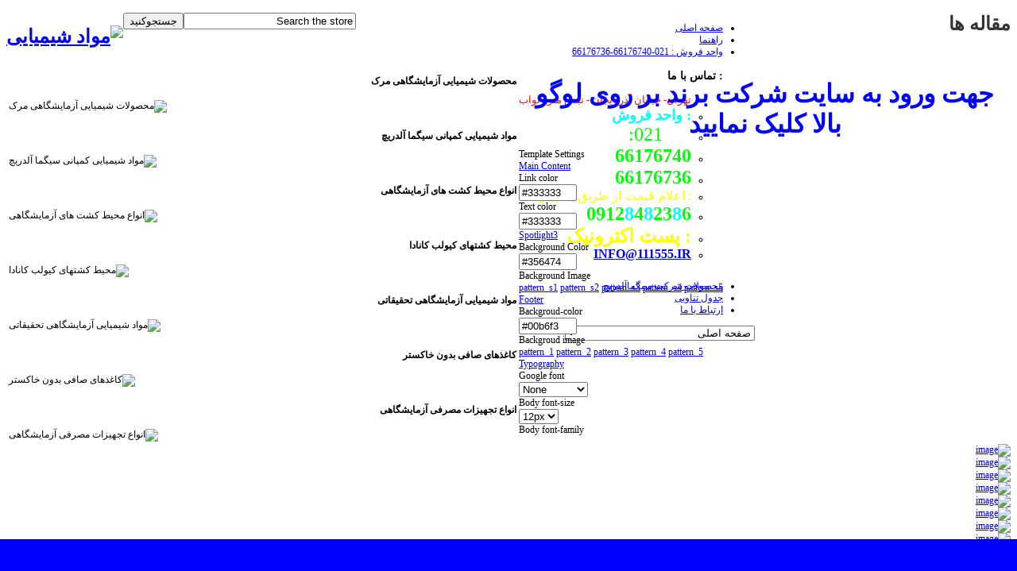

--- FILE ---
content_type: text/html; charset=utf-8
request_url: https://merck-merck.ir/index.php/component/content/article/89-jhdjshds/224-iuuiui
body_size: 16856
content:

<!DOCTYPE html PUBLIC "-//W3C//DTD XHTML 1.0 Transitional//EN" "http://www.w3.org/TR/xhtml1/DTD/xhtml1-transitional.dtd">
<html xmlns="http://www.w3.org/1999/xhtml" xml:lang="fa-ir" dir="rtl" lang="fa-ir">
<head>
	  <base href="https://merck-merck.ir/index.php/component/content/article/89-jhdjshds/224-iuuiui" />
  <meta http-equiv="content-type" content="text/html; charset=utf-8" />
  <meta name="keywords" content="مرک
" />
  <meta name="author" content="Super User" />
  <meta name="description" content="فروش مواد شیمیایی شرکت مرک|سیگما|آلدریچ|فلوکا فروش محیط کشت کیولب|فروش محصولات نمایندگی های مواد شیمیایی آزمایشگاهی و نماینده های محیط کشت های آزمایشگاهی" />
  <meta name="generator" content="مواد شیمیایی" />
  <title>مواد شیمیایی|فروش مواد شیمیایی شرکت مرک و سیگما آلدریچ|محیط کشت کیولب</title>
  <link href="/templates/sj_appstore_hitech/favicon.ico" rel="shortcut icon" type="image/vnd.microsoft.icon" />
  <link href="https://merck-merck.ir/index.php/component/search/?id=224:iuuiui&amp;format=opensearch" rel="search" title="جستجو کنید" type="application/opensearchdescription+xml" />
  <link rel="stylesheet" href="https://merck-merck.ir/templates/system/css/system.css" type="text/css" />
  <link rel="stylesheet" href="https://merck-merck.ir/templates/system/css/general.css" type="text/css" />
  <link rel="stylesheet" href="https://merck-merck.ir/templates/sj_appstore_hitech/css/base.css" type="text/css" />
  <link rel="stylesheet" href="https://merck-merck.ir/templates/sj_appstore_hitech/css/fonts.css" type="text/css" />
  <link rel="stylesheet" href="https://merck-merck.ir/templates/sj_appstore_hitech/css/template.css" type="text/css" />
  <link rel="stylesheet" href="https://merck-merck.ir/templates/sj_appstore_hitech/css/device-mobile.css" type="text/css" media="only screen and (max-width:719px)"  />
  <link rel="stylesheet" href="https://merck-merck.ir/templates/sj_appstore_hitech/css/device-mobile-port.css" type="text/css" media="only screen and (max-width:479px)"  />
  <link rel="stylesheet" href="https://merck-merck.ir/templates/sj_appstore_hitech/css/device-tablet.css" type="text/css" media="only screen and (min-width:720px) and (max-width: 985px)"  />
  <link rel="stylesheet" href="https://merck-merck.ir/templates/sj_appstore_hitech/css/device-normal.css" type="text/css" media="only screen and (min-width:986px) and (max-width: 1235px)"  />
  <link rel="stylesheet" href="https://merck-merck.ir/templates/sj_appstore_hitech/css/device-wide.css" type="text/css" media="only screen and (min-width:1236px) and (max-width: 1585px)"  />
  <link rel="stylesheet" href="https://merck-merck.ir/templates/sj_appstore_hitech/css/device-wide-extra.css" type="text/css" media="only screen and (min-width:1586px)"  />
  <link rel="stylesheet" href="https://merck-merck.ir/templates/sj_appstore_hitech/css/typography.css" type="text/css" />
  <link rel="stylesheet" href="https://merck-merck.ir/templates/sj_appstore_hitech/css/color/default.css" type="text/css" />
  <link rel="stylesheet" href="https://merck-merck.ir/templates/sj_appstore_hitech/css/template_rtl.css" type="text/css" />
  <link rel="stylesheet" href="https://merck-merck.ir/templates/sj_appstore_hitech/css/typography_rtl.css" type="text/css" />
  <link rel="stylesheet" href="https://merck-merck.ir/templates/sj_appstore_hitech/css/jquery.mCustomScrollbar.css" type="text/css" />
  <link rel="stylesheet" href="https://merck-merck.ir/templates/sj_appstore_hitech/menusys/class/common/css/menustyle.css" type="text/css" />
  <link rel="stylesheet" href="https://merck-merck.ir/templates/sj_appstore_hitech/menusys/class/common/css/jshover.css" type="text/css" />
  <link rel="stylesheet" href="https://merck-merck.ir/templates/sj_appstore_hitech/menusys/class/common/css/megamenu-components.css" type="text/css" />
  <link rel="stylesheet" href="/templates/sj_appstore_hitech/menusys/class/mega/assets/megamenu.css" type="text/css" />
  <link rel="stylesheet" href="http://fonts.googleapis.com/css?family= BYekan" type="text/css" />
  <link rel="stylesheet" href="https://merck-merck.ir/templates/sj_appstore_hitech/css/cpanel.css" type="text/css" />
  <link rel="stylesheet" href="https://merck-merck.ir/templates/sj_appstore_hitech/css/jquery.miniColors.css" type="text/css" />
  <link rel="stylesheet" href="https://merck-merck.ir/templates/sj_appstore_hitech/asset/minicolors/jquery.miniColors.css" type="text/css" />
  <link rel="stylesheet" href="/modules/mod_pwebcontact/css/general/modal-left.css" type="text/css" />
  <link rel="stylesheet" href="/modules/mod_pwebcontact/css/general/rtl/modal-left.css" type="text/css" />
  <link rel="stylesheet" href="/modules/mod_pwebcontact/css/modal/red.css" type="text/css" />
  <link rel="stylesheet" href="/media/system/css/modal.css" type="text/css" />
  <link rel="stylesheet" href="/templates/sj_appstore_hitech/html/mod_sj_accordionmenu/css/style.css" type="text/css" />
  <link rel="stylesheet" href="/templates/sj_appstore_hitech/html/mod_sj_accordionmenu/css/style-font-color.css" type="text/css" />
  <link rel="stylesheet" href="/templates/sj_appstore_hitech/html/mod_sj_article_slider_res/css/style.css" type="text/css" />
  <link rel="stylesheet" href="/modules/mod_news_show_sp2/assets/css/mod_news_show_sp2.css" type="text/css" />
  <style type="text/css">

		#meganavigator ul.subnavi {
			position: static;
			left: auto;
			right: auto;
			margin: 0;
			padding: 0;
		}
		
		#meganavigator ul.subnavi>li {
			margin-left: 0;
		}
		
		#meganavigator ul.subnavi>li.first {
			margin-top: 0;
		}
	  h1,h2,h3,h4,h5,h6{font-family: BYekan, serif !important}
body.sj_appstore_hitech{
	font-family:tahoma;
	font-size:12px;
}
#content_main{
	color:#333333 ;
}
#content_main a{
	color:#333333 ;
}
#yt_header{
	background-color: ;
}
#yt_spotlight3{
	background-color:#356474 ;
}
#yt_footer{
	background-color:#00b6f3 ;
}

.sj-accordion-menu{
	text-align: right;
}

.sj-accordion-menu a{
	float: right;
}

.sj-accordion-menu li{
    padding-right: 0px !important;
}

.sj-accordion-menu > li > .sj-item-wrapper{
	text-align: right;
}

.sj-accordion-menu li .sj-item-wrapper .sj-menu-button{
	float: right;
}

.sj-accordion-menu li .sj-item-wrapper .sj-menu-link{
	float: right;
	padding-right: 5px ;
}




  </style>
  <script src="/media/system/js/mootools-core.js" type="text/javascript"></script>
  <script src="/media/system/js/core.js" type="text/javascript"></script>
  <script src="/media/system/js/caption.js" type="text/javascript"></script>
  <script src="/media/system/js/mootools-more.js" type="text/javascript"></script>
  <script src="https://merck-merck.ir/templates/sj_appstore_hitech/js/yt-script.js" type="text/javascript"></script>
  <script src="https://merck-merck.ir/templates/sj_appstore_hitech/js/showbox.js" type="text/javascript"></script>
  <script src="https://merck-merck.ir/templates/sj_appstore_hitech/js/jquery-1.7.2.min.js" type="text/javascript"></script>
  <script src="https://merck-merck.ir/templates/sj_appstore_hitech/js/jsmart.noconflict.js" type="text/javascript"></script>
  <script src="https://merck-merck.ir/templates/sj_appstore_hitech/js/jquery-ui-1.8.22.custom.min.js" type="text/javascript"></script>
  <script src="https://merck-merck.ir/templates/sj_appstore_hitech/js/jquery.mousewheel.min.js" type="text/javascript"></script>
  <script src="https://merck-merck.ir/templates/sj_appstore_hitech/js/jquery.mCustomScrollbar.js" type="text/javascript"></script>
  <script src="/templates/sj_appstore_hitech/menusys/class/mega/assets/megalib.js" type="text/javascript"></script>
  <script src="https://merck-merck.ir/templates/sj_appstore_hitech/js/ytcpanel.js" type="text/javascript"></script>
  <script src="https://merck-merck.ir/templates/sj_appstore_hitech/js/collapse.js" type="text/javascript"></script>
  <script src="https://merck-merck.ir/templates/sj_appstore_hitech/js/jquery.miniColors.js" type="text/javascript"></script>
  <script src="https://merck-merck.ir/templates/sj_appstore_hitech/asset/minicolors/jquery.miniColors.min.js" type="text/javascript"></script>
  <script src="https://merck-merck.ir/templates/sj_appstore_hitech/js/masonry.min.js" type="text/javascript"></script>
  <script src="https://merck-merck.ir/templates/sj_appstore_hitech//js/jquery.isotope.min.js" type="text/javascript"></script>
  <script src="https://merck-merck.ir/templates/sj_appstore_hitech//js/jquery.cookies.2.2.0.min.js" type="text/javascript"></script>
  <script src="/media/system/js/validate.js" type="text/javascript"></script>
  <script src="/modules/mod_pwebcontact/js/script.js" type="text/javascript"></script>
  <script src="/media/system/js/modal.js" type="text/javascript"></script>
  <script src="/modules/mod_sj_article_slider_res/assets/js/modernizr-2.5.3.min.js" type="text/javascript"></script>
  <script src="/modules/mod_sj_article_slider_res/assets/js/slider.js" type="text/javascript"></script>
  <script src="/modules/mod_news_show_sp2/assets/js/nssp2.js" type="text/javascript"></script>
  <script type="text/javascript">
window.addEvent('load', function() {
				new JCaption('img.caption');
			});
		window.addEvent('load',function() {
			new YTMega(
				$('meganavigator'),
				{
					duration: 500,
					transition: Fx.Transitions.Circ.easeOut,
					slide: 1,
					wrapperClass: 'yt-main',
					activeSlider: 0,
					debug: false
				});
		});pwebContactBaseUrl=document.location.protocol+'//'+document.domain+'/modules/mod_pwebcontact/';
pwebContactMsgToken="عدم مقدار دهی اولیه در فرم";
pwebContactMsgLimit=0;
window.addEvent('domready',function(){
			document.id('pwebcontact_form').addEvent('submit',function(e){
		new Event(e).stop();
		var a=new Request({
			url:pwebContactBaseUrl+'ajax.php',
			method:'post',
			data:document.id('pwebcontact_form'),
			onRequest:function(){
				pwebContactMsg.className='';
				pwebContactMsg.innerHTML=" در حال ارسال...";
				new Element('img',{'src':pwebContactBaseUrl+'images/loading.gif','width':16,'height':16,'border':0}).inject(pwebContactMsg,'top');
			},
			onComplete: function(res){
				if(res!=null){
					var r=null;
					try {
						if(JSON.decode)r=JSON.decode(res);
						else r=eval(res);
					} catch(err) {
						var r = res.match(/{"status":[0-9]+,"msg":".+"}/i);
						if (r && r.length){
							res=res.replace(r,'');
							r = r[0];
							if(JSON.decode)r=JSON.decode(r);
							else r=eval(r);
						}
						alert('Debug: '+res);
					}
					if(r&&r.status==1){
						pwebContactMsg.innerHTML=r.msg;
						pwebContactMsg.className='success';
						if(pwebContactButtonNew)pwebContactButtonNew.setStyle('display','');
						pwebContactSent=true;
					}else{
						pwebContactMsg.innerHTML=r&&r.msg?r.msg:'Turn on debug and see logs!';
						pwebContactMsg.className='error';
					}
				}
			},
			onFailure: function(xhr){
				pwebContactMsg.innerHTML='Request error: '+xhr.status+' '+xhr.statusText;
				pwebContactMsg.className='error';
			}
	    }).send();
	});
	});

		window.addEvent('domready', function() {

			SqueezeBox.initialize({});
			SqueezeBox.assign($$('a.modal'), {
				parse: 'rel'
			});
		}); pwebContactModal={"x":650,"y":180,"overlayOpacity":0.7};
  </script>
  <script type="text/javascript">
	function MobileRedirectUrl(){
	  window.location.href = document.getElementById("yt-mobilemenu").value;
	}
</script>
  <script type="text/javascript">
var sjProcess = false;
$jsmart(document).ready(function($){ 
	var SjAccordionMenu = $("#sj_accordion_menu_168");
	SjAccordionMenu.children("li").eq(0).addClass("first");
	SjAccordionMenu.children("li").eq(SjAccordionMenu.children("li").length - 1 ).addClass("last");

	
	SjAccordionMenu.find("a").click(function(){
		if ($(this).attr("target") == '_blank') {
			window.open($(this).attr("href"));
		} else {
			location = $(this).attr("href");
		}		
		return false;

	});	
	try{
		var current = $("#sj_accordion_menu_168 li.opened");
		var root = current.parents('.sj-accordion-menu'), lis = current.parents('li');
		$('li', root).filter(lis).addClass('opened');
	} catch(e){
		console.log(e.message);
	}
	
	$("#sj_accordion_menu_168 li.opened > .sj-ul-wrapper").css("display","block");
	$("#sj_accordion_menu_168 li.opened > .sj-item-wrapper  .sj-menu-button img").attr("src", "https://merck-merck.ir/templates/sj_appstore_hitech/html/mod_sj_accordionmenu/images/button-active.png");
 

SjAccordionMenu.find(".sj-item-wrapper").click(function(){
	var li = $(this).parent();
	if(!li.hasClass("opened")){
		var openedLi = li.parent().children(".opened");
		var ul = li.children(".sj-ul-wrapper");
		openedLi.children(".sj-ul-wrapper").slideUp(300);
		openedLi.children(".sj-item-wrapper").children(".sj-menu-button").children("img").attr("src", "https://merck-merck.ir/templates/sj_appstore_hitech/html/mod_sj_accordionmenu/images/button.png");
		openedLi.removeClass("opened");
		if(li.children(".sj-ul-wrapper").length !=0){
			li.addClass("opened");
			li.children(".sj-item-wrapper").children(".sj-menu-button").children("img").attr("src", "https://merck-merck.ir/templates/sj_appstore_hitech/html/mod_sj_accordionmenu/images/button-active.png");
			ul.slideDown(300); //alert('1111');
		}
}	else{
		li.children(".sj-item-wrapper").children(".sj-menu-button").children("img").attr("src", "https://merck-merck.ir/templates/sj_appstore_hitech/html/mod_sj_accordionmenu/images/button.png");
		li.children(".sj-ul-wrapper").slideUp(300);
		li.removeClass("opened");
	}
	return false;
});
});
 
</script>

	    <meta name="HandheldFriendly" content="true">
    <meta name="viewport" content="width=device-width; initial-scale=1.0; maximum-scale=1; user-scalable=yes;" />
    	<script type="text/javascript">
		var TMPL_NAME = 'sj_appstore_hitech';
	</script>


<script type="text/javascript">
	function clickExplorer() {
		if( document.all ) {
			//alert('برای حمایت از حقوق مولف امکان کلیک راست غیرفعال است.');
		}
		return false;
	}
	function clickOther(e) {
		if( document.layers || ( document.getElementById && !document.all ) ) {
			if ( e.which == 2 || e.which == 3 ) {
				//alert('برای حمایت از حقوق مولف امکان کلیک راست غیرفعال است.');
				return false;
			}
		}
	}
	if( document.layers ) {
		document.captureEvents( Event.MOUSEDOWN );
		document.onmousedown=clickOther;
	}
	else {
		document.onmouseup = clickOther;
		document.oncontextmenu = clickExplorer;
	}
</script>

<script type="text/javascript">
	function disableSelection(target){
	if (typeof target.onselectstart!="undefined") // IE
		target.onselectstart=function(){return false}
	else if (typeof target.style.MozUserSelect!="undefined") // Firefox
		target.style.MozUserSelect="none"
	else // Opera etc
		target.onmousedown=function(){return false}
	target.style.cursor = "default"
	}
</script>

<script type="text/javascript">
	/* <![CDATA[ */
		window.addEvent('domready', function() {
			document.body.oncopy = function() {
				//alert('برای حمایت از حقوق مولف امکان کلیک راست غیرفعال است.');
				return false;
			}
		});
	/* ]]> */
</script>
</head>
<body id="bd" class="com_content view-article default rtl sj_appstore_hitech fs12px">	 
	                                    
	<div id="yt_wrapper">
		<div id="yt_wrapper_inner1">
			<div id="yt_wrapper_inner2">
   			<a id="top" name="scroll-to-top"></a>
									<div id="content" class="content nopos-@logo block">
							<div class="yt-main">
								<div class="yt-main-in1">
									<div class="yt-main-in2 clearfix">
            							<div id="content_sidebar" style="float:left"><div class="content_sidebar_inner"><div class="btn-sidebar"></div><div class="sidebar-inner">		<div class='yt-logo' style="float:left;">
			            <h1 class="logo">
                <a href="/index.php" title="مواد شیمیایی">
                	<img alt="مواد شیمیایی" src="/templates/sj_appstore_hitech/images/logo.png"/>
                </a>
            </h1>
                </div>
		 
		<div id="nav2" style="float:left;">
			<!--<div class="yt-position-inner">-->
				<div id="yt_searchcustom">
<a class="btn-seach"></a>
    <form action="/index.php/component/content/" method="post">
        <div class="search">
            <!--<label for="mod-search-searchword">جستجوکنید</label>--><input name="searchword" id="mod_search_searchword" maxlength="20" alt="جستجوکنید" class="inputbox" type="text" size="25" value="Search the store"  onblur="if(this.value=='') this.value='Search the store';" onfocus="if(this.value=='Search the store') this.value='';" /><input type="submit" value="جستجوکنید" class="button" onclick="this.form.searchword.focus();"/>        <input type="hidden" name="task" value="search" />
        <input type="hidden" name="option" value="com_search" />
        <input type="hidden" name="Itemid" value="0" />
        </div>
    </form>
</div>

<div class="custom"  >
	<p style="text-align: center;"> <img src="/images/Untitled-78.jpg" border="0" alt="" /></p></div>

			<!--</div>-->
		</div>
		 
		<div id="position-5" style="width:100%;float:left;">
			<!--<div class="yt-position-inner">-->
						    <div class="moduletable" id="Mod182">
    	<div class="mod-inner">
    		<div class="mod-inner1">
		        		        
		        <div class="yt-mod-mainbox clearfix">
		            <div id="ns2-182" class="nssp2 ns2-182">
	<div class="ns2-wrap">
					<div class="ns2-art-wrap  nssp2-animation nssp2-default ">			
				<div class="ns2-art-pages">
									<div class="ns2-page">
						<div class="ns2-page-inner">
													<div class="ns2-row ns2-first ns2-odd">
								<div class="ns2-row-inner">
																										<div class="ns2-column flt-left col-1">
										<div style="padding:3px 3px 3px 3px">
											<div class="ns2-inner">
																								
											
																								
												
																									<h4 class="ns2-title">
															
															محصولات شیمیایی آزمایشگاهی مرک 															
													</h4>
																								
													
																										
														<img class="ns2-image" style="float:left;margin:0 0 0 0" src="/cache/mod_news_show_sp2/nssp2_thumbs/182/Untitled-2.jpg" alt="محصولات شیمیایی آزمایشگاهی مرک " title="محصولات شیمیایی آزمایشگاهی مرک " />
																
															
												
												
																									<p class="ns2-introtext"></p>								
																								
												<div class="ns2-social">
																									</div>
												
																								
																				
												
																								<div style="clear:both"></div>
												
											</div>
										</div>
									</div>
																									<div style="clear:both"></div>
							</div>
							<div style="clear:both"></div>
							</div>
												<div style="clear:both"></div>
						</div><!--end ns2-page-inner-->
					</div>
									<div class="ns2-page">
						<div class="ns2-page-inner">
													<div class="ns2-row ns2-first ns2-odd">
								<div class="ns2-row-inner">
																										<div class="ns2-column flt-left col-1">
										<div style="padding:3px 3px 3px 3px">
											<div class="ns2-inner">
																								
											
																								
												
																									<h4 class="ns2-title">
															
															مواد شیمیایی کمپانی سیگما آلدریچ 															
													</h4>
																								
													
																										
														<img class="ns2-image" style="float:left;margin:0 0 0 0" src="/cache/mod_news_show_sp2/nssp2_thumbs/182/Untitled-5jpg.jpg" alt="مواد شیمیایی کمپانی سیگما آلدریچ " title="مواد شیمیایی کمپانی سیگما آلدریچ " />
																
															
												
												
																									<p class="ns2-introtext"></p>								
																								
												<div class="ns2-social">
																									</div>
												
																								
																				
												
																								<div style="clear:both"></div>
												
											</div>
										</div>
									</div>
																									<div style="clear:both"></div>
							</div>
							<div style="clear:both"></div>
							</div>
												<div style="clear:both"></div>
						</div><!--end ns2-page-inner-->
					</div>
									<div class="ns2-page">
						<div class="ns2-page-inner">
													<div class="ns2-row ns2-first ns2-odd">
								<div class="ns2-row-inner">
																										<div class="ns2-column flt-left col-1">
										<div style="padding:3px 3px 3px 3px">
											<div class="ns2-inner">
																								
											
																								
												
																									<h4 class="ns2-title">
															
															انواع محیط کشت های آزمایشگاهی															
													</h4>
																								
													
																										
														<img class="ns2-image" style="float:left;margin:0 0 0 0" src="/cache/mod_news_show_sp2/nssp2_thumbs/182/Untitled-8.jpg" alt="انواع محیط کشت های آزمایشگاهی" title="انواع محیط کشت های آزمایشگاهی" />
																
															
												
												
																									<p class="ns2-introtext"></p>								
																								
												<div class="ns2-social">
																									</div>
												
																								
																				
												
																								<div style="clear:both"></div>
												
											</div>
										</div>
									</div>
																									<div style="clear:both"></div>
							</div>
							<div style="clear:both"></div>
							</div>
												<div style="clear:both"></div>
						</div><!--end ns2-page-inner-->
					</div>
									<div class="ns2-page">
						<div class="ns2-page-inner">
													<div class="ns2-row ns2-first ns2-odd">
								<div class="ns2-row-inner">
																										<div class="ns2-column flt-left col-1">
										<div style="padding:3px 3px 3px 3px">
											<div class="ns2-inner">
																								
											
																								
												
																									<h4 class="ns2-title">
															
															محیط کشتهای کیولب کانادا															
													</h4>
																								
													
																										
														<img class="ns2-image" style="float:left;margin:0 0 0 0" src="/cache/mod_news_show_sp2/nssp2_thumbs/182/Untitled-12.jpg" alt="محیط کشتهای کیولب کانادا" title="محیط کشتهای کیولب کانادا" />
																
															
												
												
																									<p class="ns2-introtext"></p>								
																								
												<div class="ns2-social">
																									</div>
												
																								
																				
												
																								<div style="clear:both"></div>
												
											</div>
										</div>
									</div>
																									<div style="clear:both"></div>
							</div>
							<div style="clear:both"></div>
							</div>
												<div style="clear:both"></div>
						</div><!--end ns2-page-inner-->
					</div>
									<div class="ns2-page">
						<div class="ns2-page-inner">
													<div class="ns2-row ns2-first ns2-odd">
								<div class="ns2-row-inner">
																										<div class="ns2-column flt-left col-1">
										<div style="padding:3px 3px 3px 3px">
											<div class="ns2-inner">
																								
											
																								
												
																									<h4 class="ns2-title">
															
															 مواد شیمیایی آزمایشگاهی تحقیقاتی															
													</h4>
																								
													
																										
														<img class="ns2-image" style="float:left;margin:0 0 0 0" src="/cache/mod_news_show_sp2/nssp2_thumbs/182/Untitled-77.jpg" alt=" مواد شیمیایی آزمایشگاهی تحقیقاتی" title=" مواد شیمیایی آزمایشگاهی تحقیقاتی" />
																
															
												
												
																									<p class="ns2-introtext"></p>								
																								
												<div class="ns2-social">
																									</div>
												
																								
																				
												
																								<div style="clear:both"></div>
												
											</div>
										</div>
									</div>
																									<div style="clear:both"></div>
							</div>
							<div style="clear:both"></div>
							</div>
												<div style="clear:both"></div>
						</div><!--end ns2-page-inner-->
					</div>
									<div class="ns2-page">
						<div class="ns2-page-inner">
													<div class="ns2-row ns2-first ns2-odd">
								<div class="ns2-row-inner">
																										<div class="ns2-column flt-left col-1">
										<div style="padding:3px 3px 3px 3px">
											<div class="ns2-inner">
																								
											
																								
												
																									<h4 class="ns2-title">
															
															کاغذهای صافی بدون خاکستر 															
													</h4>
																								
													
																										
														<img class="ns2-image" style="float:left;margin:0 0 0 0" src="/cache/mod_news_show_sp2/nssp2_thumbs/182/Untitled-66.jpg" alt="کاغذهای صافی بدون خاکستر " title="کاغذهای صافی بدون خاکستر " />
																
															
												
												
																									<p class="ns2-introtext"></p>								
																								
												<div class="ns2-social">
																									</div>
												
																								
																				
												
																								<div style="clear:both"></div>
												
											</div>
										</div>
									</div>
																									<div style="clear:both"></div>
							</div>
							<div style="clear:both"></div>
							</div>
												<div style="clear:both"></div>
						</div><!--end ns2-page-inner-->
					</div>
									<div class="ns2-page">
						<div class="ns2-page-inner">
													<div class="ns2-row ns2-first ns2-odd">
								<div class="ns2-row-inner">
																										<div class="ns2-column flt-left col-1">
										<div style="padding:3px 3px 3px 3px">
											<div class="ns2-inner">
																								
											
																								
												
																									<h4 class="ns2-title">
															
															انواع تجهیزات مصرفی آزمایشگاهی															
													</h4>
																								
													
																										
														<img class="ns2-image" style="float:left;margin:0 0 0 0" src="/cache/mod_news_show_sp2/nssp2_thumbs/182/Untitled-55.jpg" alt="انواع تجهیزات مصرفی آزمایشگاهی" title="انواع تجهیزات مصرفی آزمایشگاهی" />
																
															
												
												
																									<p class="ns2-introtext"></p>								
																								
												<div class="ns2-social">
																									</div>
												
																								
																				
												
																								<div style="clear:both"></div>
												
											</div>
										</div>
									</div>
																									<div style="clear:both"></div>
							</div>
							<div style="clear:both"></div>
							</div>
												<div style="clear:both"></div>
						</div><!--end ns2-page-inner-->
					</div>
								</div>
				
				
									<div style="clear:both"></div>
					<div class="ns2-art-controllers">
																			
												<div style="clear:both"></div>
					</div>
								<div style="clear:both"></div>
			</div>
				<!--End article layout-->
		
		<!--Links Layout-->
				<!--End Links Layout-->
		<div style="clear:both"></div>
	</div>
</div>

<script type="text/javascript">
//<![CDATA[
window.addEvent('load', function() {
	new nssp2({
		container: document.getElement('#ns2-182 .ns2-art-pages'),
		interval: 2000,
		activator: "click",
		transition: "cover-inplace-fade",	
		fxOptions: {
			duration:  900, 
			transition: Fx.Transitions.Back.easeInOut		},
		buttons: {
								}
				,autoPlay: 1	});
});

//]]>
</script>		        </div>
			</div>
    	</div>
    </div>
 

			<!--</div>-->
		</div>
		</div></div></div>	<script type="text/javascript">
	//	<![CDATA[
	$jsmart(function($){
		$(window).load(function (){
			if($("#content_sidebar")){
				sb_offsettop = $("#content_sidebar").offset().top; 
				sb_offsetlimit = $("#content").offset().top + $("#content").height(); 
				top_sidebar = sb_offsetlimit - $('#content_sidebar').height() - $("#content").offset().top;
				processSidebarScroll("#content_sidebar", "sidebar-fixed", sb_offsettop, sb_offsetlimit, top_sidebar);
				var reloadsidebar = function reloadsidebar(){
										sb_offsetlimit = $("#content").offset().top + $("#content").height();
										top_sidebar = sb_offsetlimit - $('#content_sidebar').height()- $("#content").offset().top;
										processSidebarScroll("#content_sidebar", "sidebar-fixed", sb_offsettop, sb_offsetlimit, top_sidebar);
									}
				$(window).scroll(reloadsidebar);
				$(window).resize(reloadsidebar);
				
				divH = divW = 0;
				var content_main = $("#content_main");
				divW = content_main.width();
				divH = content_main.height();
				function checkResize(){
					var w = content_main.width();
					var h = content_main.height();
					if (w != divW || h != divH) {
						reloadsidebar();
						divH = h;
						divW = w;
					}
				}
				var timer = setInterval(checkResize, 0);
			}
			
			$('.btn-sidebar').toggle(function(){
				$("#content_sidebar").animate({left:"0px"});
			},function(){
				$("#content_sidebar").animate({left:"-260px"});
			});
			
		});
		function processSidebarScroll(element, eclass, offset_top, offset_limit, topsidebar) {
			var scrollTop = $(window).scrollTop();
			var h_srcoll = $('.yt-logo').outerHeight() + $('#nav2').outerHeight();
			h_srcoll = $(window).height() - h_srcoll;

			$("#position-5").css('height',h_srcoll);
			$("#position-5").css('overflow','auto');
			
			var ct_offsettop = $("#content").offset().top;
			var limit_scroll = $("#content").height();
			var ctsb_height = $(window).height();
			$("#content_sidebar").css('height',ctsb_height);
			$("#content_sidebar").css('overflow','auto');
			if(scrollTop >= ct_offsettop){
				$("#content_sidebar").addClass(eclass);
			} else if (scrollTop <= ct_offsettop){
				$("#content_sidebar").removeClass(eclass);
			}
			var scrollmax = ct_offsettop + limit_scroll - ctsb_height;
			if(scrollTop >= scrollmax){
				$("#content_sidebar").removeClass(eclass);
				$("#content_sidebar").css('position','relative');
				$("#content_sidebar").css('top',limit_scroll - ctsb_height - 1);
			} else {
				$("#content_sidebar").css('position','');
				$("#content_sidebar").css('top', '');
			}
			var hcontent_sidebarh = $("#content_sidebar").height();
			var hcontent_mainh = $("#content_main").height();
			if(hcontent_sidebarh > hcontent_mainh){
				$("#content_sidebar").removeClass(eclass);
			} else {$("#content_sidebar").addClass(eclass);};
		}
	});
		
	// ]]>
	</script>
	<script type="text/javascript">
		$jsmart(function($){
			$(window).load(function (){
				$("#position-5").mCustomScrollbar(); //scrollbar inner
			});
		});
	</script>
 
<div class="group-main-top" style="float:left; height:55px;"> 
 
		<div class='yt-menu' style="float:right;">
			<ul id="meganavigator" class="navirtl"><li class="active level1 first">
	<a class="active level1 first" href="https://merck-merck.ir/"><span class="menu-title">صفحه اصلی </span><span class="arrow-down"></span></a>	
	</li>

<li class="level1">
	<a class="level1" href="/index.php/knfkjdiufjnefjenf9e898rejrkenre" target="_blank"><span class="menu-title">راهنما</span><span class="arrow-down"></span></a>	
	</li>

<li class="level1 havechild">
	<a class="level1 havechild" href="/index.php/ash" target="_blank"><span class="menu-title">واحد فروش :  021-66176740-66176736</span><span class="arrow-down"></span></a>	
			<!-- open mega-content div -->
		<div class="level2 mega-content" >
			
			<div class="mega-content-inner" >
				
									<div class="mega-col first one" >
														<div class="mega-module contact_us moduletable contact_us">
																		<div class="mega-module-title">
										<h3>: تماس با ما</h3>
									</div>
																		<div class="mega-module-content">
									

<div class="custom contact_us"  >
	<ul>
<li><span style="font-size: small;"><span style="color: #ff0000;">تهران- خیابان آذربایجان - نبش مترو نواب</span></span></li>
<li><span style="font-size: x-small;"><span style="color: #ff0000;"><span style="color: #00ffff;"><strong><span style="font-size: large;">: واحد فروش </span></strong></span><br style="font-size: large;" /></span></span></li>
<li><span style="font-size: x-large; color: #00ff00;">      021:</span></li>
<li><strong><span style="font-size: x-large; color: #00ff00;">66176740</span></strong></li>
<li><span style="font-size: x-large; color: #00ff00;"><strong>66176736</strong></span></li>
<li><span style="color: #ffff00; font-size: small;"><span style="font-size: medium;">: اعلام قیمت از طریق پیام کوتاه</span> </span></li>
<li><span style="color: #ffff00; font-size: small;"><span style="font-size: medium;"><span style="font-size: x-large;"><strong><span style="color: #00ff00;">0912<span style="color: #00ffff;">8</span>4<span style="color: #00ffff;">8</span>23<span style="color: #00ffff;">8</span>6</span></strong></span><br /></span></span></li>
<li><span style="color: #ffff00; font-size: small;"><span style="font-size: medium;"><span style="font-size: x-large;"><strong><span style="color: #00ff00;"><span style="color: #ffff00;">: پست اکترونیک</span><br /></span></strong></span></span></span></li>
<li><span style="color: #ffff00; font-size: medium;"><span style="color: #ffff00;"><strong>
 <script type='text/javascript'>
 <!--
 var prefix = '&#109;a' + 'i&#108;' + '&#116;o';
 var path = 'hr' + 'ef' + '=';
 var addy37762 = 'INFO' + '&#64;';
 addy37762 = addy37762 + '111555' + '&#46;' + 'IR';
 document.write('<a ' + path + '\'' + prefix + ':' + addy37762 + '\'>');
 document.write(addy37762);
 document.write('<\/a>');
 //-->\n </script><script type='text/javascript'>
 <!--
 document.write('<span style=\'display: none;\'>');
 //-->
 </script>این آدرس ایمیل توسط  spambots حفاظت می شود. برای دیدن شما نیاز به جاوا اسکریپت دارید
 <script type='text/javascript'>
 <!--
 document.write('</');
 document.write('span>');
 //-->
 </script></strong></span><strong><span style="color: #00ff00;"><span style="color: #ffff00;"><br /></span></span></strong></span></li>
</ul>
<p><img src="/images/sampledata/bg-spotlight3-2.png" border="0" alt="" style="width: 100%;" /></p></div>
									</div>
								</div>
												</div>
				
			</div>
		</div>
		</li>

<li class="level1">
	<a class="level1" href="/index.php/2014-10-08-05-41-13" target="_blank"><span class="menu-title">محصولات شرکت سیگماآلدریچ</span><span class="arrow-down"></span></a>	
	</li>

<li class="level1">
	<a class="level1" href="/index.php/dkjkjdfkjfdf" target="_blank"><span class="menu-title">جدول تناوبی</span><span class="arrow-down"></span></a>	
	</li>

<li class="level1 last">
	<a class="level1 last" href="/index.php/tamadd" target="_blank"><span class="menu-title">ارتباط با ما</span><span class="arrow-down"></span></a>	
	</li>

</ul><select id="yt-mobilemenu" name="menu" onchange="MobileRedirectUrl()">        <option selected="selected" value='https://merck-merck.ir/'>صفحه اصلی </option>                <option value='/index.php/knfkjdiufjnefjenf9e898rejrkenre'>راهنما</option>                <option value='/index.php/ash'>واحد فروش :  021-66176740-66176736</option>                <option value='/index.php/2014-10-08-05-41-13'>محصولات شرکت سیگماآلدریچ</option>                <option value='/index.php/dkjkjdfkjfdf'>جدول تناوبی</option>                <option value='/index.php/tamadd'>ارتباط با ما</option>        </select>        </div>
		</div> 
<div id="content_main">        <div id="yt_component" class="masonry-brick">
            <div class="component-inner"><div class="component-inner2">
            	
<div id="system-message-container">
</div>
                <div class="item-page">
<h1 class="componentheading">
	مقاله ها</h1>


<!-- begin class item-headinfo -->
<div class="item-headinfo">
	
	


	
<div class="clear"></div>

</div> 
<!-- end class item-headinfo -->
<!-- content-links -->
<!-- end content-links -->
<div class="item-text">
<p style="text-align: center;"><a href="http://brand.de" target="_blank"><img src="/images/brandt.png" border="0" alt="" /></a></p>
<p style="text-align: center;"> </p>
<p style="text-align: center;"><span style="font-size: xx-large; color: #0000ff;"><strong>جهت ورود به سایت شرکت برند بر روی لوگو بالا کلیک نمایید</strong></span></p></div>

	
</div>
            </div></div>
        </div>
		 
 </div> 
									</div>
								</div>
							</div>            
						</div>
						       
						<div id="yt_spotlight2" class="block">
							<div class="yt-main">
								<div class="yt-main-in1">
									<div class="yt-main-in2 clearfix">
											<div id="user9" style='width:100%;float:right' class='position'>
			<!--<div class="yt-position-inner">-->
					    <div class="moduletable" id="Mod171">
    	<div class="mod-inner clearfix">
    		<div class="mod-inner1">
					            
	            <div class="yt-mod-mainbox clearfix">
	                <div class="yt-mod-mainbox-in clearfix">
	                    <div id="container_slider_312194631768977656" class="container-slider" style="">
		<div class="page-title"></div>
		
	<div class="slider not-js cols-6 preset01-5 preset02-3 preset03-2 preset04-2 preset05-1">
		<div class="vpo-wrap">
			<div class="vp">
				<div class="vpi-wrap">
									<div class="item">
						<div class="item-wrap">
							<div class="item-img">
								<div class="item-img-info">
																	<a href="/index.php/component/content/article/89-jhdjshds/230-ljkjkf" target="_blank">
																		<img alt="image" src="/cache/mod_sj_article_slider_res/1a29f4d5283984f894c791c040ca3b32.png">
																	</a>
																</div>
							</div>
							<div class="item-info item-spotlight ">
								<div class="item-inner">
																	<div class="item-content">
																										
									</div>	
											
								</div>
							</div>						
						</div>
					</div>
									<div class="item">
						<div class="item-wrap">
							<div class="item-img">
								<div class="item-img-info">
																	<a href="/index.php/component/content/article/89-jhdjshds/226-ha" target="_blank">
																		<img alt="image" src="/cache/mod_sj_article_slider_res/8f22b1e8e7f692c212d1f0212b4056ac.png">
																	</a>
																</div>
							</div>
							<div class="item-info item-spotlight ">
								<div class="item-inner">
																	<div class="item-content">
																										
									</div>	
											
								</div>
							</div>						
						</div>
					</div>
									<div class="item">
						<div class="item-wrap">
							<div class="item-img">
								<div class="item-img-info">
																	<a href="/index.php/component/content/article/89-jhdjshds/220-kjiuiu" target="_blank">
																		<img alt="image" src="/cache/mod_sj_article_slider_res/e4ab0dd45bb143a8cd09f7da57ab7d5a.png">
																	</a>
																</div>
							</div>
							<div class="item-info item-spotlight ">
								<div class="item-inner">
																	<div class="item-content">
																										
									</div>	
											
								</div>
							</div>						
						</div>
					</div>
									<div class="item">
						<div class="item-wrap">
							<div class="item-img">
								<div class="item-img-info">
																	<a href="/index.php/component/content/article/89-jhdjshds/227-haasnna" target="_blank">
																		<img alt="image" src="/cache/mod_sj_article_slider_res/156ccf526c9698ea14ec8c110a4e4a45.png">
																	</a>
																</div>
							</div>
							<div class="item-info item-spotlight ">
								<div class="item-inner">
																	<div class="item-content">
																										
									</div>	
											
								</div>
							</div>						
						</div>
					</div>
									<div class="item">
						<div class="item-wrap">
							<div class="item-img">
								<div class="item-img-info">
																	<a href="/index.php/component/content/article/89-jhdjshds/224-iuuiui" target="_blank">
																		<img alt="image" src="/cache/mod_sj_article_slider_res/7ac3bddbaa7e1e925adfc253c0595087.png">
																	</a>
																</div>
							</div>
							<div class="item-info item-spotlight ">
								<div class="item-inner">
																	<div class="item-content">
																										
									</div>	
											
								</div>
							</div>						
						</div>
					</div>
									<div class="item">
						<div class="item-wrap">
							<div class="item-img">
								<div class="item-img-info">
																	<a href="/index.php/component/content/article/89-jhdjshds/221-kjsdkjsdsd" target="_blank">
																		<img alt="image" src="/cache/mod_sj_article_slider_res/1c15a5a630bdc16fd3abcb5c46e71701.png">
																	</a>
																</div>
							</div>
							<div class="item-info item-spotlight ">
								<div class="item-inner">
																	<div class="item-content">
																										
									</div>	
											
								</div>
							</div>						
						</div>
					</div>
									<div class="item">
						<div class="item-wrap">
							<div class="item-img">
								<div class="item-img-info">
																	<a href="/index.php/component/content/article/89-jhdjshds/229-isolabu" target="_blank">
																		<img alt="image" src="/cache/mod_sj_article_slider_res/a701d7ca64758300efd49589c56bdca1.png">
																	</a>
																</div>
							</div>
							<div class="item-info item-spotlight ">
								<div class="item-inner">
																	<div class="item-content">
																										
									</div>	
											
								</div>
							</div>						
						</div>
					</div>
									<div class="item">
						<div class="item-wrap">
							<div class="item-img">
								<div class="item-img-info">
																	<a href="/index.php/component/content/article/89-jhdjshds/231-jlfkjsfjsf" target="_blank">
																		<img alt="image" src="/cache/mod_sj_article_slider_res/0e932c2f80d50554b8731b1e065b2341.png">
																	</a>
																</div>
							</div>
							<div class="item-info item-spotlight ">
								<div class="item-inner">
																	<div class="item-content">
																										
									</div>	
											
								</div>
							</div>						
						</div>
					</div>
									<div class="item">
						<div class="item-wrap">
							<div class="item-img">
								<div class="item-img-info">
																	<a href="/index.php/component/content/article/89-jhdjshds/225-djfkjd" target="_blank">
																		<img alt="image" src="/cache/mod_sj_article_slider_res/59b4846940cde56a181ce7f2a0a4c7c8.png">
																	</a>
																</div>
							</div>
							<div class="item-info item-spotlight ">
								<div class="item-inner">
																	<div class="item-content">
																										
									</div>	
											
								</div>
							</div>						
						</div>
					</div>
									<div class="item">
						<div class="item-wrap">
							<div class="item-img">
								<div class="item-img-info">
																	<a href="/index.php/component/content/article/89-jhdjshds/228-himedia" target="_blank">
																		<img alt="image" src="/cache/mod_sj_article_slider_res/f8237aa10031560ae01caf20364ae700.png">
																	</a>
																</div>
							</div>
							<div class="item-info item-spotlight ">
								<div class="item-inner">
																	<div class="item-content">
																										
									</div>	
											
								</div>
							</div>						
						</div>
					</div>
									<div class="item">
						<div class="item-wrap">
							<div class="item-img">
								<div class="item-img-info">
																	<a href="/index.php/component/content/article/89-jhdjshds/219-jhhdsd" target="_blank">
																		<img alt="image" src="/cache/mod_sj_article_slider_res/9907191ae1c49ef4f07a5036ee3e1eae.png">
																	</a>
																</div>
							</div>
							<div class="item-info item-spotlight ">
								<div class="item-inner">
																	<div class="item-content">
																										
									</div>	
											
								</div>
							</div>						
						</div>
					</div>
									<div class="item">
						<div class="item-wrap">
							<div class="item-img">
								<div class="item-img-info">
																	<a href="/index.php/component/content/article/89-jhdjshds/218-dkjkdfjdf" target="_blank">
																		<img alt="image" src="/cache/mod_sj_article_slider_res/31fe1ec553e37f5da9a24d7501d31a25.png">
																	</a>
																</div>
							</div>
							<div class="item-info item-spotlight ">
								<div class="item-inner">
																	<div class="item-content">
																										
									</div>	
											
								</div>
							</div>						
						</div>
					</div>
									<div class="item">
						<div class="item-wrap">
							<div class="item-img">
								<div class="item-img-info">
																	<a href="/index.php/component/content/article/89-jhdjshds/222-dklslkds" target="_blank">
																		<img alt="image" src="/cache/mod_sj_article_slider_res/e81d80eb6656167d595c83386dde45f0.png">
																	</a>
																</div>
							</div>
							<div class="item-info item-spotlight ">
								<div class="item-inner">
																	<div class="item-content">
																										
									</div>	
											
								</div>
							</div>						
						</div>
					</div>
									<div class="item">
						<div class="item-wrap">
							<div class="item-img">
								<div class="item-img-info">
																	<a href="/index.php/component/content/article/89-jhdjshds/217-ioiio" target="_blank">
																		<img alt="image" src="/cache/mod_sj_article_slider_res/9adde32ced492e5d6758df2122cbeaf0.png">
																	</a>
																</div>
							</div>
							<div class="item-info item-spotlight ">
								<div class="item-inner">
																	<div class="item-content">
																										
									</div>	
											
								</div>
							</div>						
						</div>
					</div>
									<div class="item">
						<div class="item-wrap">
							<div class="item-img">
								<div class="item-img-info">
																	<a href="/index.php/component/content/article/89-jhdjshds/223-lklskdk" target="_blank">
																		<img alt="image" src="/cache/mod_sj_article_slider_res/baae9ec180942fd4fc28a36817b4e1e0.png">
																	</a>
																</div>
							</div>
							<div class="item-info item-spotlight ">
								<div class="item-inner">
																	<div class="item-content">
																										
									</div>	
											
								</div>
							</div>						
						</div>
					</div>
								</div>
			</div>
		</div>
	</div>
	
					<div class="page-button middle style3">
			<ul class="control-button">
				<li class="preview">Prev</li>
				<li class="next">Next</li>
			</ul>		
		</div>
		
</div>
<script type="text/javascript">
//<![CDATA[
    $jsmart(document).ready(function($){
        $('#container_slider_312194631768977656 .slider').responsiver({
            interval: 2500,
            speed: 800,
            start: 0,
            step: 1,
            circular: true,
            preload: true,
			fx: 'slide',
            pause: 'hover',
            control:{
				prev: '#container_slider_312194631768977656 .control-button li[class="preview"]',
				next: '#container_slider_312194631768977656 .control-button li[class="next"]'
            },
			getColumns: function(element){
				var match = $(element).attr('class').match(/cols-(\d+)/);
				if (match[1]){
					var column = parseInt(match[1]);
				} else {
					var column = 1;
				}
				if (!column) column = 1;
				return column;
			}          
        });
    });
//]]>
</script>



	                </div>
	            </div>
	                    	</div>
		</div>
    </div>

			<!--</div>-->
		</div>
										</div>
							</div>
						</div>
					</div>
				       
						<div id="yt_spotlight3" class="block">
							<div class="yt-main">
								<div class="yt-main-in1">
									<div class="yt-main-in2 clearfix">
											<div id="user10" style='width:20%;float:right' class='position position-first'>
			<!--<div class="yt-position-inner">-->
					    <div class="moduletable" id="Mod152">
    	<div class="mod-inner clearfix">
    		<div class="mod-inner1">
				           
	            <h3 class="">:خدمات ما</h3>            
	            	            
	            <div class="yt-mod-mainbox clearfix">
	                <div class="yt-mod-mainbox-in clearfix">
	                    

<div class="custom"  >
	<p><img src="/images/15.jpg" border="0" alt="" /></p>
<p style="text-align: justify;"><span style="color: #00ff00; font-size: small;"><strong><span style="font-size: medium;">فروشگاه تخصصی محصولات شیمیایی آزمایشگاهی مرجع واردات و عرضه انواع مواد شیمیایی آزمایشگاهی و محیط کشتهای سلولی و میکروبیولوژی و نیز تجهیزات آزمایشگاهی جهت کاربرد در صنایع داروسازی ، صنایع غذایی ، مراکز دانشگاهی ، تحقیقاتی و آموزش عالی ، صنایع نفت و پتروشیمی و پالایشگاهها ، صنایع کاشی و سرامیک ، کشاورزی و باغداری ، مراکز تحقیقاتی و پژوهشگاهها ، پروژه های دانشجویی و دیگر زمینه های مرتبط</span><br /></strong></span></p>
<address> </address>
<p style="text-align: center;"><span class="more_btn"> <a class="more_button1" href="#">اطلاعات بیشتر در متن سایت</a> </span></p></div>
	                </div>
	            </div>
	                    	</div>
		</div>
    </div>

			<!--</div>-->
		</div>
				<div id="user11" style='width:20%;float:right' class='position'>
			<!--<div class="yt-position-inner">-->
					    <div class="moduletable" id="Mod170">
    	<div class="mod-inner clearfix">
    		<div class="mod-inner1">
				           
	            <h3 class="">: جدیدترین محصولات</h3>            
	            	            
	            <div class="yt-mod-mainbox clearfix">
	                <div class="yt-mod-mainbox-in clearfix">
	                    <div class="vmgroup">

			<div class="vmproduct">
						<div class=" width100 center">
				<div class="spacer">
					<a href="/index.php/sigmamerckwebsite/jiusdkjsdsjkdlkskdsdf-detail" title="کلستریل کلرو فرمات|فروشگاه مواد شیمیایی آزمایشگاهی"><img src="/images/stories/virtuemart/product/resized/18844_300x165.jpg" alt="18844" class="featuredProductImage" border="0" /></a><div class="clear"></div>					<a class="title-pro" href="/index.php/sigmamerckwebsite/jiusdkjsdsjkdlkskdsdf-detail">کلستریل کلرو فرمات|فروشگاه مواد شیمیایی آزمایشگاهی</a>        <div class="clear"></div>				</div>
			</div>
				</div><div style='clear:both;'>			<div class=" width100 center">
				<div class="spacer">
					<a href="/index.php/sigmamerckwebsite/zxc495-detail" title="محیط کشت بریلا براث105454|فروشگاه مواد شیمیایی آزمایشگاهی"><img src="/images/stories/virtuemart/product/resized/hiteck7526_300x165.jpg" alt="hiteck7526" class="featuredProductImage" border="0" /></a><div class="clear"></div>					<a class="title-pro" href="/index.php/sigmamerckwebsite/zxc495-detail">محیط کشت بریلا براث105454|فروشگاه مواد شیمیایی آزمایشگاهی</a>        <div class="clear"></div>				</div>
			</div>
				</div><div style='clear:both;'>			<div class=" width100 center">
				<div class="spacer">
					<a href="/index.php/sigmamerckwebsite/f331-detail" title="سیکلو هگزادینیل ایومیرون تری کربونیل تترا فلورو بورات|فروشگاه مواد شیمیایی آزمایشگاهی"><img src="/images/stories/virtuemart/product/resized/hiteck71918_300x165.jpg" alt="hiteck71918" class="featuredProductImage" border="0" /></a><div class="clear"></div>					<a class="title-pro" href="/index.php/sigmamerckwebsite/f331-detail">سیکلو هگزادینیل ایومیرون تری کربونیل تترا فلورو بورات|فروشگاه مواد شیمیایی آزمایشگاهی</a>        <div class="clear"></div>				</div>
			</div>
				</div><div style='clear:both;'>			<div class=" width100 center">
				<div class="spacer">
					<a href="/index.php/sigmamerckwebsite/z115-detail" title="زیرکنیوم اکساید|فروشگاه مواد شیمیایی آزمایشگاهی"><img src="/images/stories/virtuemart/product/resized/hiteck75542_300x165.jpg" alt="hiteck75542" class="featuredProductImage" border="0" /></a><div class="clear"></div>					<a class="title-pro" href="/index.php/sigmamerckwebsite/z115-detail">زیرکنیوم اکساید|فروشگاه مواد شیمیایی آزمایشگاهی</a>        <div class="clear"></div>				</div>
			</div>
				</div><div style='clear:both;'>			<div class=" width100 center">
				<div class="spacer">
					<a href="/index.php/sigmamerckwebsite/z366-detail" title="2و4و6 تری 2 پیریدیل1و3و5 تریازین|فروشگاه مواد شیمیایی آزمایشگاهی"><img src="/images/stories/virtuemart/product/resized/hiteck7417_300x165.jpg" alt="hiteck7417" class="featuredProductImage" border="0" /></a><div class="clear"></div>					<a class="title-pro" href="/index.php/sigmamerckwebsite/z366-detail">2و4و6 تری 2 پیریدیل1و3و5 تریازین|فروشگاه مواد شیمیایی آزمایشگاهی</a>        <div class="clear"></div>				</div>
			</div>
				</div><div style='clear:both;'>			<div class=" width100 center">
				<div class="spacer">
					<a href="/index.php/sigmamerckwebsite/x80-detail" title="1 بوتیل 3 متیل ایمیدازولیوم هگزا فلرو فسفات|فروشگاه مواد شیمیایی آزمایشگاهی"><img src="/images/stories/virtuemart/product/resized/hiteck76784_300x165.jpg" alt="hiteck76784" class="featuredProductImage" border="0" /></a><div class="clear"></div>					<a class="title-pro" href="/index.php/sigmamerckwebsite/x80-detail">1 بوتیل 3 متیل ایمیدازولیوم هگزا فلرو فسفات|فروشگاه مواد شیمیایی آزمایشگاهی</a>        <div class="clear"></div>				</div>
			</div>
				</div><div style='clear:both;'>			<div class=" width100 center">
				<div class="spacer">
					<a href="/index.php/sigmamerckwebsite/s901-detail" title="تترا هیدرو 3 ایزو کوینولین کربوکسیلیک اسید|فروشگاه مواد شیمیایی آزمایشگاهی"><img src="/images/stories/virtuemart/product/resized/hiteck75715_300x165.jpg" alt="hiteck75715" class="featuredProductImage" border="0" /></a><div class="clear"></div>					<a class="title-pro" href="/index.php/sigmamerckwebsite/s901-detail">تترا هیدرو 3 ایزو کوینولین کربوکسیلیک اسید|فروشگاه مواد شیمیایی آزمایشگاهی</a>        <div class="clear"></div>				</div>
			</div>
				</div><div style='clear:both;'>			<div class=" width100 center">
				<div class="spacer">
					<a href="/index.php/sigmamerckwebsite/z936-detail" title="محلول استاندارد طلا|فروشگاه مواد شیمیایی آزمایشگاهی"><img src="/images/stories/virtuemart/product/resized/hiteck76167_300x165.jpg" alt="hiteck76167" class="featuredProductImage" border="0" /></a><div class="clear"></div>					<a class="title-pro" href="/index.php/sigmamerckwebsite/z936-detail">محلول استاندارد طلا|فروشگاه مواد شیمیایی آزمایشگاهی</a>        <div class="clear"></div>				</div>
			</div>
				</div><div style='clear:both;'>		</div>
		<br style='clear:both;'/>

		</div>	                </div>
	            </div>
	                    	</div>
		</div>
    </div>

			<!--</div>-->
		</div>
				<div id="user12" style='width:20%;float:right' class='position'>
			<!--<div class="yt-position-inner">-->
					    <div class="moduletable_acmenu" id="Mod168">
    	<div class="mod-inner clearfix">
    		<div class="mod-inner1">
				           
	            <h3 class="">لینک ورود به سایت های تولید کنندگان:</h3>            
	            	            
	            <div class="yt-mod-mainbox clearfix">
	                <div class="yt-mod-mainbox-in clearfix">
	                    
				     <ul class='sj-accordion-menu level1' id='sj_accordion_menu_168'>
			<li class='level1'><div class='sj-item-wrapper'><div class='sj-menu-button'></div><div class='sj-menu-link' ><a class=''  target='_blank'  href='/index.php/merck-site'>ورود به سایت رسمی شرکت مرک </a></div></div></li><li class='level1'><div class='sj-item-wrapper'><div class='sj-menu-button'></div><div class='sj-menu-link' ><a class=''  target='_blank'  href='/index.php/sigma-site'>ورود به سایت رسمی شرکت سیگما</a></div></div></li><li class='level1'><div class='sj-item-wrapper'><div class='sj-menu-button'></div><div class='sj-menu-link' ><a class=''  target='_blank'  href='/index.php/aldrich-site'>ورود به سایت شرکت آلدریچ</a></div></div></li><li class='level1'><div class='sj-item-wrapper'><div class='sj-menu-button'></div><div class='sj-menu-link' ><a class=''  target='_blank'  href='/index.php/fluka-site'>ورود به سایت رسمی شرکت فلوکا</a></div></div></li></ul>


	                </div>
	            </div>
	                    	</div>
		</div>
    </div>
	    <div class="moduletable" id="Mod178">
    	<div class="mod-inner clearfix">
    		<div class="mod-inner1">
					            
	            <div class="yt-mod-mainbox clearfix">
	                <div class="yt-mod-mainbox-in clearfix">
	                    

<div class="custom"  >
	<p><img src="/images/chops.gif" border="0" alt="" width="115" height="175" /></p>
<p> </p>
<p style="text-align: center;"><strong><span style="font-size: large; color: #00ffff;"> <a href="/index.php/component/content/article/87-sigmamerckweb/232-ksjkjsd"><span style="color: #00ffff;">آشنایی با علامتهای هشدار مواد شیمیایی</span></a></span></strong></p></div>
	                </div>
	            </div>
	                    	</div>
		</div>
    </div>
	    <div class="moduletable" id="Mod190">
    	<div class="mod-inner clearfix">
    		<div class="mod-inner1">
					            
	            <div class="yt-mod-mainbox clearfix">
	                <div class="yt-mod-mainbox-in clearfix">
	                    

<div class="custom"  >
	<p dir="RTL" align="center"><span style="font-size: large; color: #00ff00;"><strong>فروشگاه مواد شیمیایی آزمایشگاهی|</strong></span></p>
<p dir="RTL" align="center"><span style="font-size: large; color: #00ff00;"><strong>محصولات شرکت مرک ، سیگما ، آلدریچ ، فلوکا ، آلفاایسر ،بی دی اچ ، روش و....مجهز به مدرنترین سیستم جستجوگر مواد شیمیایی  به دو زبان فارسی و انگلیسی وارائه جامعترین دایرة المعارف تشریحی محصولات شیمیایی آزمایشگاهی بر اساس کد کالا ، نام محصولات و </strong><strong>cas</strong><strong> کالاها</strong></span></p></div>
	                </div>
	            </div>
	                    	</div>
		</div>
    </div>

			<!--</div>-->
		</div>
				<div id="user13" style='width:20%;float:right' class='position'>
			<!--<div class="yt-position-inner">-->
					    <div class="moduletable" id="Mod177">
    	<div class="mod-inner clearfix">
    		<div class="mod-inner1">
					            
	            <div class="yt-mod-mainbox clearfix">
	                <div class="yt-mod-mainbox-in clearfix">
	                    

<div class="custom"  >
	<p><img src="/images/4.jpg" border="0" alt="" /><img src="/images/dsdqasdsd3sss7.jpg" border="0" alt="" /><img src="/images/rwesfsages.jpg" border="0" alt="" /><img src="/images/dsdsdsd3.jpg" border="0" alt="" /></p></div>
	                </div>
	            </div>
	                    	</div>
		</div>
    </div>
	    <div class="moduletable" id="Mod189">
    	<div class="mod-inner clearfix">
    		<div class="mod-inner1">
					            
	            <div class="yt-mod-mainbox clearfix">
	                <div class="yt-mod-mainbox-in clearfix">
	                    	                </div>
	            </div>
	                    	</div>
		</div>
    </div>

			<!--</div>-->
		</div>
				<div id="user14" style='width:20%;float:left' class='position position-last'>
			<!--<div class="yt-position-inner">-->
					    <div class="moduletable contact_us" id="Mod153">
    	<div class="mod-inner clearfix">
    		<div class="mod-inner1">
				           
	            <h3 class="">: تماس با ما</h3>            
	            	            
	            <div class="yt-mod-mainbox clearfix">
	                <div class="yt-mod-mainbox-in clearfix">
	                    

<div class="custom contact_us"  >
	<ul>
<li><span style="font-size: small;"><span style="color: #ff0000;">تهران- خیابان آذربایجان - نبش مترو نواب</span></span></li>
<li><span style="font-size: x-small;"><span style="color: #ff0000;"><span style="color: #00ffff;"><strong><span style="font-size: large;">: واحد فروش </span></strong></span><br style="font-size: large;" /></span></span></li>
<li><span style="font-size: x-large; color: #00ff00;">      021:</span></li>
<li><strong><span style="font-size: x-large; color: #00ff00;">66176740</span></strong></li>
<li><span style="font-size: x-large; color: #00ff00;"><strong>66176736</strong></span></li>
<li><span style="color: #ffff00; font-size: small;"><span style="font-size: medium;">: اعلام قیمت از طریق پیام کوتاه</span> </span></li>
<li><span style="color: #ffff00; font-size: small;"><span style="font-size: medium;"><span style="font-size: x-large;"><strong><span style="color: #00ff00;">0912<span style="color: #00ffff;">8</span>4<span style="color: #00ffff;">8</span>23<span style="color: #00ffff;">8</span>6</span></strong></span><br /></span></span></li>
<li><span style="color: #ffff00; font-size: small;"><span style="font-size: medium;"><span style="font-size: x-large;"><strong><span style="color: #00ff00;"><span style="color: #ffff00;">: پست اکترونیک</span><br /></span></strong></span></span></span></li>
<li><span style="color: #ffff00; font-size: medium;"><span style="color: #ffff00;"><strong>
 <script type='text/javascript'>
 <!--
 var prefix = '&#109;a' + 'i&#108;' + '&#116;o';
 var path = 'hr' + 'ef' + '=';
 var addy68906 = 'INFO' + '&#64;';
 addy68906 = addy68906 + '111555' + '&#46;' + 'IR';
 document.write('<a ' + path + '\'' + prefix + ':' + addy68906 + '\'>');
 document.write(addy68906);
 document.write('<\/a>');
 //-->\n </script><script type='text/javascript'>
 <!--
 document.write('<span style=\'display: none;\'>');
 //-->
 </script>این آدرس ایمیل توسط  spambots حفاظت می شود. برای دیدن شما نیاز به جاوا اسکریپت دارید
 <script type='text/javascript'>
 <!--
 document.write('</');
 document.write('span>');
 //-->
 </script></strong></span><strong><span style="color: #00ff00;"><span style="color: #ffff00;"><br /></span></span></strong></span></li>
</ul>
<p><img src="/images/sampledata/bg-spotlight3-2.png" border="0" alt="" style="width: 100%;" /></p></div>
	                </div>
	            </div>
	                    	</div>
		</div>
    </div>
	    <div class="moduletable" id="Mod176">
    	<div class="mod-inner clearfix">
    		<div class="mod-inner1">
					            
	            <div class="yt-mod-mainbox clearfix">
	                <div class="yt-mod-mainbox-in clearfix">
	                    

<div class="custom"  >
	<p style="text-align: center;"><span style="font-size: large; color: #d6f806;"><strong>لطفا در صورت عدم یافتن کالای مورد نظر خود در بخش مجموعه فروشگاهی جهت دریافت قیمت و موجودی کالا با واحد فروش تماس حاصل فرمایید</strong></span></p>
<p style="text-align: center;"><span style="font-size: large; color: #d6f806;"><strong><a href="http://digisigma.ir/" target="_blank" title="نمایندگی سیگما"><img src="/images/02201.jpg" border="0" alt="" width="192" height="76" /></a><a href="http://mohitkesht.ir/" target="_blank" title="محیط کشت"><img src="/images/002.jpg" border="0" alt="" width="195" height="76" /></a></strong></span></p></div>
	                </div>
	            </div>
	                    	</div>
		</div>
    </div>

			<!--</div>-->
		</div>
										</div>
							</div>
						</div>
					</div>
				       
						<div id="yt_footer" class="block">
							<div class="yt-main">
								<div class="yt-main-in1">
									<div class="yt-main-in2 clearfix">
											<div class='pos-html' style="width:120px;float:right;">
			
					
						<div class="logo-footer">
							<a href="http://demo.smartaddons.com/"  target="_blank">YT Framework</a>
						</div>
					
				        </div>
		<div class="group-footnavs clearfix" style=" float:right; ">		<div id="footnav1" style="width:100%;float:right;">
			<!--<div class="yt-position-inner">-->
				
<ul class="menu">
<li class="item-840"><a href="/index.php/merck-site" target="_blank" ><span>ورود به سایت رسمی شرکت مرک </span></a></li><li class="item-841"><a href="/index.php/sigma-site" target="_blank" ><span>ورود به سایت رسمی شرکت سیگما</span></a></li><li class="item-842"><a href="/index.php/aldrich-site" target="_blank" ><span>ورود به سایت شرکت آلدریچ</span></a></li><li class="item-843"><a href="/index.php/fluka-site" target="_blank" ><span>ورود به سایت رسمی شرکت فلوکا</span></a></li></ul>

			<!--</div>-->
		</div>
				<div class='yt-copyright' style="width:100%;float:right;">
			        <!-- 
        You CAN NOT remove (or unreadable) those links without permission. Removing the link and template sponsor Please visit smartaddons.com or contact with e-mail (contact@ytcvn.com) If you don't want to link back to smartaddons.com, you can always pay a link removal donation. This will allow you to use the template link free on one domain name. Also, kindly send me the site's url so I can include it on my list of verified users. 
        -->
        تمام حقوق مادی و معنوی وب سایت محفوظ می باشد
                </div>
		</div>		<div id="footnav2" style="width:140px;float:right;">
			<!--<div class="yt-position-inner">-->
				<style>
body{padding-bottom: 40px !important;}
#JN_zirnevis{height:40px;background-color: #0000FF;bottom: 0;clear: both;left: 0;position: fixed;right: 0;border-top:1px solid #000000;}
#JN_zirnevis a{line-height: 40px}
marquee{color:#00FF00;line-height:40px;font-family:B Titr;font-size:30px;}
marquee a{color:#60efef !important;text-decoration: none;}
</style>
<marquee behavior="scroll" id="JN_zirnevis" scrollamount="6" scrolldelay="1" direction="right" style="width:100%;"onmouseover="this.setAttribute('scrollamount', 1, 0);" onmouseout="this.setAttribute('scrollamount', 6, 0);">فروشگاه تخصصی محصولات شیمیایی : وارد کننده برتر انواع مواد شیمیایی آزمایشگاهی با کیفیت استاندارد جهانی و در حجم های مختلف از برترین برندهای تولید کنندگان این محصولات در دنیا : مرک ( MERCK ) - سیگما آلدریچ و فلوکا ( SIGMAALDRICH ) - شارلو اسپانیا ( SCHARLAU ) - بی دی اچ ( BDH ) - آلفا ایسر ( ALFAAESAR ) - ساینس لب ( SCIENCE LAB ) - روت ( ROTH ) - ریدل ( RIEDEL ) || محیط کشت های میکروبیولوژی در حجم های 100 و 500 گرمی و نیز انواع محیط کشت های سلولی آزمایشگاهی از کمپانی های : مرک ( MERCK ) - سیگما ( SIGMA ) - فلوکا ( FLUKA ) - کیولب ( QUELAB ) - شارلو ( SCHARLAU ) - میکرومدیا ( MICROMEDIA ) - بیومارک ( BIOMARK ) - هایمدیا ( HIMEDIA ) - هیسپانلب ||  تجهیزات و دستگاههای آزمایشگاهی و ابزار دقیق علمی و آموزشی  || جهت کاربریهای گوناگون در کشور : دانشگاهها و مراکز آموزش عالی - مراکز داروسازی - پروژه های تحقیقاتی - مراکز پزشکی - صنایع نفت و پالایشگاهی و پتروشیمی ها - صنایع غذایی - صنایع تولیدی صنعتی - پژوهشگاهها -آزمایشگاهها - کشاورزی و ...</marquee>

<div class="custom"  >
	<p> <img src="/images/dorost.png" border="0" alt="" width="75" height="13" /><img src="/images/s1.png" border="0" alt="" width="86" height="15" /></p></div>
<div id="pwebcontact_modal_clone"></div>
<div id="pwebcontact">
		<div id="pwebcontact_toggler" class="pwebcontact_toggler" style="width:270px;top:60px;" dir="rtl">اعلام قیمت: واتساپ - پیامک - تلگرام ( 09128482386 )<div class="icon"></div></div>
		<div id="pwebcontact_modal" style="display:none;min-height:180px;font-size:20px;color:#0000CD ;">
	<form action="https://merck-merck.ir/" method="post" name="pwebcontact" id="pwebcontact_form" class="form-validate" dir="">
		<div id="pwebcontact_msg"><img src="https://merck-merck.ir/modules/mod_pwebcontact/images/loading.gif" width="16" height="16" border="0" alt="" /></div>
				<div class="pwebcontact_pretext">جهت دریافت قیمت از طریق شبکه های اجتماعی نام محصول مورد نظر خود را همراه کد محصول یا cas ارسال بفرمایید در اسرع وقت به شما پاسخ داده خواهد شد.اعلام قیمت سریع از طریق واتساپ، پیامک و تلگرام : 09128482386-  

شماره های تماس واحد فروش:
02166176740 ( 5 خط )
02166176736</div>
				<div class="pwebcontact_fields">
																											<div class="pwebcontact_buttons">
				<input type="submit" name="Submit" class="button validate" value="ارسال" />
							</div>
		</div>
		<input type="hidden" name="ip" value="18.117.190.104"/>
		<input type="hidden" name="referrer" value="https://merck-merck.ir/index.php/component/content/article/89-jhdjshds/224-iuuiui"/>
		<input type="hidden" name="modid" value="188"/>
		<input type="hidden" name="40881e10cc1d600d694e8f63a3f87ba3" value="1" id="pwebcontact_token"/>
	</form>
	</div>
</div>
			<!--</div>-->
		</div>
										</div>
							</div>
						</div>
					</div>
				   			</div>
		</div>
	</div>
   
   <script type="text/javascript">
	$jsmart(document).ready(function($){  
		/* Begin: add class pattern for element */
		var spotlight3bgimage = 'pattern_s2';
		var footerbgimage = 'pattern_2';
		if(spotlight3bgimage){
			$('#yt_spotlight3').addClass(spotlight3bgimage);
		}
		if(footerbgimage){
			$('#yt_footer').addClass(footerbgimage);
		}
		/* End: add class pattern for element */
	});
</script>
<div id="cpanel_wrapper" style="direction:ltr">
	<div class="cpanel-head">Template Settings</div>
  
    <div class="accordion" id="ytcpanel_accordion">
    	<!--Body-->
        <div class="accordion-group cpnel-body">
            <div class="accordion-heading">
                <a class="accordion-toggle" data-toggle="collapse" data-parent="#ytcpanel_accordion" href="#ytitem_1">
                Main Content
                </a>
            </div>
            <div id="ytitem_1" class="accordion-body collapse in">
                <div class="accordion-inner clearfix">
                    
                    <!-- Link color-->
                    <div class="cp-item link-color">
                        <span>Link color</span>
                        <div class="inner">
                        	<input type="text" value="#333333" autocomplete="off" size="7" class="color-picker miniColors" name="ytcpanel_linkcolor" maxlength="7">
                        </div>
                    </div>
                    <!-- Text color-->
                    <div class="cp-item text-color">
                        <span>Text color</span>
                        <div class="inner">
                        	<input type="text" value="#333333" autocomplete="off" size="7" class="color-picker miniColors" name="ytcpanel_textcolor" maxlength="7">
                        </div>
                    </div>
                </div>
            </div>
        </div>
       
	   <!-- yt_spotlight3-->
        <div class="accordion-group cpanel-spotlight3">
            <div class="accordion-heading">
                <a class="accordion-toggle" data-toggle="collapse" data-parent="#ytcpanel_accordion" href="#ytitem_2">
                Spotlight3
                </a>
            </div>
        	<div id="ytitem_2" class="accordion-body collapse">
                <div class="accordion-inner clearfix">
                	<!-- Backgroud color -->
                    <div class="cp-item spotlight3-backgroud-color">
                        <span>Background Color</span>
                        <div class="inner">
                        	<input type="text" value="#356474" autocomplete="off" size="7" class="color-picker miniColors" name="ytcpanel_spotlight-bgcolor" maxlength="7">
                        </div>
                    </div>
      				<!-- Backgroud image-->
                    <div class="cp-item spotlight3-backgroud-image">
                        <span>Background Image</span>
                        <div class="inner">
                        	<input type="hidden" name="ytcpanel_spotlight3-bgimage" value="pattern_s2"/>
                            <a href="#yt_spotlight3" title="pattern_s1" class="pattern pattern_s1">pattern_s1</a>
                            <a href="#yt_spotlight3" title="pattern_s2" class="pattern pattern_s2 active">pattern_s2</a>
                            <a href="#yt_spotlight3" title="pattern_s3" class="pattern pattern_s3">pattern_s3</a>
                            <a href="#yt_spotlight3" title="pattern_s4" class="pattern pattern_s4">pattern_s4</a>
                            <a href="#yt_spotlight3" title="pattern_s5" class="pattern pattern_s5">pattern_s5</a>
                        </div>
                    </div>
				</div>
			</div>
        </div>
	   
        <!-- Footer-->
        <div class="accordion-group cpanel-footer">
            <div class="accordion-heading">
                <a class="accordion-toggle" data-toggle="collapse" data-parent="#ytcpanel_accordion" href="#ytitem_3">
                Footer 
                </a>
            </div>
            <div id="ytitem_3" class="accordion-body collapse">
                <div class="accordion-inner clearfix">
                	<!-- Backgroud color -->
                    <div class="cp-item footer-backgroud-color">
                        <span>Backgroud-color</span>
                        <div class="inner">
                        	<input type="text" value="#00b6f3" autocomplete="off" size="7" class="color-picker miniColors" name="ytcpanel_footer-bgcolor" maxlength="7">
                        </div>
                    </div>
                    <!-- Backgroud image-->
                    <div class="cp-item footer-backgroud-image">
                        <span>Backgroud image</span>
                        <div class="inner">
                        	<input type="hidden" value="pattern_2" name="ytcpanel_footer-bgimage" />
                            <a href="#yt_spotlight2" title="pattern_1" class="pattern pattern_1">pattern_1</a>
                            <a href="#yt_spotlight2" title="pattern_2" class="pattern pattern_2 active">pattern_2</a>
                            <a href="#yt_spotlight2" title="pattern_3" class="pattern pattern_3">pattern_3</a>
                            <a href="#yt_spotlight2" title="pattern_4" class="pattern pattern_4">pattern_4</a>
                            <a href="#yt_spotlight2" title="pattern_5" class="pattern pattern_5">pattern_5</a>
                        </div>
                    </div>
                </div>
            </div>
        </div>
        <!-- Typography -->
        <div class="accordion-group cpanel-typography">
            <div class="accordion-heading">
                <a class="accordion-toggle" data-toggle="collapse" data-parent="#ytcpanel_accordion" href="#ytitem_4">
                Typography
                </a>
            </div>
            <div id="ytitem_4" class="accordion-typo collapse">
                <div class="accordion-inner clearfix">
                	<!-- Google font -->
                    <div class="cp-item">
                        <span>Google font</span>
                        <div class="inner">
                        	                            <select onchange="javascript: onCPApply();" name="ytcpanel_googleWebFont" class="cp_select">
							                                <option value=" ">None</option>
                                                            <option value="Open Sans">Open Sans</option>
                                                            <option value="BenchNine">BenchNine</option>
                                                            <option value="Droid Sans">Droid Sans</option>
                                                            <option value="Droid Serif">Droid Serif</option>
                                                            <option value="PT Sans">PT Sans</option>
                                                            <option value="Vollkorn">Vollkorn</option>
                                                            <option value="Ubuntu">Ubuntu</option>
                                                            <option value="Neucha">Neucha</option>
                                                            <option value="Cuprum">Cuprum</option>
                                                        </select>
                        </div>
                    </div>
                    <!-- Body font-size -->
                    <div class="cp-item">
                        <span>Body font-size</span>
                        <div class="inner">
                                                        <select onchange="javascript: onCPApply();" name="ytcpanel_fontsize" class="cp_select">
							                                <option value="10px">10px</option>
                                                            <option value="11px">11px</option>
                                                            <option value="12px" selected="selected">12px</option>
                                                            <option value="13px">13px</option>
                                                            <option value="14px">14px</option>
                                                            <option value="15px">15px</option>
                                                            <option value="16px">16px</option>
                                                            <option value="17px">17px</option>
                                                            <option value="18px">18px</option>
                                                        </select>
                        </div>
                    </div>
                    <!-- Body font-family -->
                    <div class="cp-item body-fontfamily">
                        <span>Body font-family</span>
                        <div class="inner">
                                                    <select onchange="javascript: onCPApply();" name="ytcpanel_font_name" class="cp_select">
							                                <option value="arial">Arial</option>
                                                            <option value="arial-black">Arial Black</option>
                                                            <option value="courier">Courier New</option>
                                                            <option value="georgia">Georgia</option>
                                                            <option value="impact">Impact</option>
                                                            <option value="lucida-console">Lucida Console</option>
                                                            <option value="lucida-grande">Lucida Grande</option>
                                                            <option value="palatino">Palatino</option>
                                                            <option value="tahoma" selected="selected">Tahoma</option>
                                                            <option value="times">Times New Roman</option>
                                                            <option value="trebuchet">Trebuchet</option>
                                                            <option value="verdana">Verdana</option>
                                                        </select>
                        </div>
                    </div>
                    
                </div>
            </div>
        </div>
        
    </div>
    <!-- Action button -->
    <div class="action">
    	<!--<input id="yt_button_cpanel" class="btn btn-info" type="button" onclick="javascript: onCPApply();" value="Apply" class="button" />-->
    	<a  class="btn btn-info" href="#" onclick="javascript: onCPResetDefault();" class="reset">Reset</a>
    </div>
    <div id="cpanel_btn" class="normal">
        <i class="icon-hand-left"></i>
    </div>
</div>	<script type="text/javascript">
    $jsmart(document).ready(function($){
        /* Begin: Enabling miniColors */
        //$('.color-picker').miniColors();
		$('.body-backgroud-color .color-picker').miniColors({
			change: function(hex, rgb) {
				$('body').css('background-color', hex); 
				createCookie(TMPL_NAME+'_'+($(this).attr('name').match(/^ytcpanel_(.*)$/))[1], hex, 365);
			}
		});
		$('.link-color .color-picker').miniColors({
			change: function(hex, rgb) {
				$('#content_main a').css('color', hex);
				createCookie(TMPL_NAME+'_'+($(this).attr('name').match(/^ytcpanel_(.*)$/))[1], hex, 365);
			}
		});
		$('.text-color .color-picker').miniColors({
			change: function(hex, rgb) {
				$('#content_main').css('color', hex);
				createCookie(TMPL_NAME+'_'+($(this).attr('name').match(/^ytcpanel_(.*)$/))[1], hex, 365);
			}
		});
		$('.spotlight3-backgroud-color .color-picker').miniColors({
			change: function(hex, rgb) {
				$('#yt_spotlight3').css('background-color', hex);
				createCookie(TMPL_NAME+'_'+($(this).attr('name').match(/^ytcpanel_(.*)$/))[1], hex, 365);
			}
		});
		$('.footer-backgroud-color .color-picker').miniColors({
			change: function(hex, rgb) {
				$('#yt_footer').css('background-color', hex);
				createCookie(TMPL_NAME+'_'+($(this).attr('name').match(/^ytcpanel_(.*)$/))[1], hex, 365);
			}
		});
		/* End: Enabling miniColors */
		/* Begin: Set click pattern */
		function patternClick(el, paramCookie, assign){
			$(el).click(function(){
				oldvalue = $(this).parent().find('.active').html();
				$(el).removeClass('active');
				$(this).addClass('active');
				value = $(this).html();
				if(assign.length > 0){
					for($i=0; $i < assign.length; $i++){
						$(assign[$i]).removeClass(oldvalue);
						$(assign[$i]).addClass(value);
					}
				}
				if(paramCookie){
					$('input[name$="ytcpanel_'+paramCookie+'"]').attr('value', value);
					createCookie(TMPL_NAME+'_'+paramCookie, value, 365);
					
				}
			});
	
		}
        patternClick('.spotlight3-backgroud-image .pattern', 'spotlight3-bgimage', Array('#yt_spotlight3'));
        patternClick('.footer-backgroud-image .pattern', 'footer-bgimage', Array('#yt_footer'));
        /* End: Set click pattern */
		
    });
    </script>
<a id="yt-totop" href="#">Scroll to top</a>
<script type="text/javascript">
	$jsmart(function($){
		// back to top
		$("#yt-totop").hide();
		$(function () {
			var wh = $(window).height();
			var whtml =  $(document).height();
			$(window).scroll(function () {
				if ($(this).scrollTop() > whtml/10) {
					$('#yt-totop').fadeIn();
				} else {
					$('#yt-totop').fadeOut();
				}
			});
			$('#yt-totop').click(function () {
				$('body,html').animate({
					scrollTop: 0
				}, 800);
				return false;
			});
		});
		// end back to top
	});
</script>
<script type="text/javascript">
//	<![CDATA[
	window.addEvent('load', function() {
		$jsmart(function($){
			var $container = $('#content_main');
		
			var curr_layout = '';
			var colW = 0;
			
			//detect layout width
			if ($(window).width() >= 720) {
				curr_layout = 'fixed';
				colW = 120;
			} else if ($(window).width() >= 480) {
				curr_layout = 'fluid';
				colW = $container.width() / 2;
			}else { 
				curr_layout = 'fluid';
				colW = $container.width();
			}
			//init layout masonry
			$container.masonry({
				itemSelector: '.masonry-brick',
				columnWidth : colW,
				isAnimated: true,
				/*isRTL: true,*/
				isResizable: true
			});
			
			var reloadMasonry = function () {
				$container.masonry( 'reload' );
			};
		
			$('.tabs-container ul.tabs li').bind('click', function(){
				$container.masonry( 'reload' );
			});
			
			divH = divW = 0;
			var masonrybrick = $("#yt_component");
			$(document).ready(function(){
				divW = masonrybrick.width();
				divH = masonrybrick.height();
			});
			function checkResize(){
				var w = masonrybrick.width();
				var h = masonrybrick.height();
				if (w != divW || h != divH) {
					$container.masonry( 'reload' );
					divH = h;
					divW = w;
				}
			}
			$(window).resize(checkResize);
			var timer = setInterval(checkResize, 500);
			
			//change columnWidth depend on the wrapper width, specify for this template
			$(window).bind( 'smartresize.masonry', function() { 
				//detect layout width
				if ($container.width() >= 720) {
					//fix width layout - reload one time			
					if (curr_layout != 'fixed') {
						curr_layout = 'fixed';
						$container.masonry( 'option', { columnWidth: 120, isResizable: true } );
						$container.masonry( 'reload' );
					}
				} else if ($container.width() >= 480){
					//update column width
					$container.masonry( 'option', { columnWidth: $container.width() / 2, isResizable: false } );
					//reload layout
					$container.masonry( 'reload' );
					curr_layout = 'fluid';
				}else {
					//update column width
					$container.masonry( 'option', { columnWidth: $container.width(), isResizable: false } );
					//reload layout
					$container.masonry( 'reload' );
		
					curr_layout = 'fluid';
				}
				
		  });	
		}); 
	});
//	]]>
</script>
<script type="text/javascript">
//	<![CDATA[
$jsmart(function($){
	$(window).load(function() {
		if($('#content_listing')){
			var $container = $('#content_listing');

			var $container_table_search = $('.search #content_listing.layout-table');
			var h_search_item = $container_table_search.find('.item').height();
			$container_table_search.find('.item .item-inner').css('height',h_search_item);
			// Sort by
			$container.isotope({
				getSortData : {
					//vm
					vm_price : function ( $elem ) {
						return $elem.find('.PricesalesPrice').text();
					},
					vm_title : function ( $elem ) {
						return $elem.find('.vm_title').text();
					},
					vm_category_name : function ( $elem ) {
						return $elem.find('.vm_category_name').text();
					},
					vm_mf_name : function ( $elem ) {
						return $elem.find('.vm_mf_name').text();
					},
					vm_product_s_desc : function ( $elem ) {
						return $elem.find('.vm_product_s_desc').text();
					},
					vm_product_in_stock : function ( $elem ) {
						return parseInt($elem.find('.vm_product_in_stock').text(), 10);
					},
					vm_product_sku : function ( $elem ) {
						return $elem.find('.vm_product_sku').text();
					},
					// content
					ct_title : function ( $elem ) {
						return $elem.find('.ct_title').text();
					},
					ct_author : function ( $elem ) {
						return $elem.find('.ct_author').text();
					},
					ct_featured : function ( $elem ) {
						return parseInt($elem.find('.ct_featured').text(), 10);
					},
					ct_hits : function ( $elem ) {
						return parseInt($elem.find('.ct_hits').text(), 10);
					}
				}
			});
			
			var $optionSets = $('#option_com .option-set'),
	            $optionLinks = $optionSets.find('a');

			$optionLinks.click(function(){
				var $this = $(this);
				// don't proceed if already selected
				if ( $this.hasClass('selected') ) {
				  return false;
				}
				var $optionSet = $this.parents('.option-set');
				$optionSet.find('.selected').removeClass('selected');
				$this.addClass('selected');
				
				// make option object dynamically, i.e. { filter: '.my-filter-class' }
				var options = {},
					key = $optionSet.attr('data-option-key'),
					value = $this.attr('data-option-value');
				// parse 'false' as false boolean
				value = value === 'false' ? false : value;
				options[ key ] = value;
				if ( key === 'layoutMode' && typeof changeLayoutMode === 'function' ) {
				  // changes in layout modes need extra logic
				  changeLayoutMode( $this, options )
				} else {
				  // otherwise, apply new options
				  $container.isotope( options );
				}
				
				return false;
			});
			// Active order
			var $SortOrderLink = $('#sort-by a');
			var $active_order = $('#option_com .sort_by .sort-style');
			$SortOrderLink.bind('click', function(){
				$active_order.html($(this).text());
			});
			$('#option_com .sort_by').hover(
				function() { $(this).find('#sort-by').css('display','')},
				function() { $(this).find('#sort-by').css('display','none')}
			);
			$('#option_com .sort-style').bind('click', function(){
				$('#sort-by').css('display','');
			});
			$SortOrderLink.bind('click', function(){ $('#sort-by').css('display','none'); });
			// Sort ascending
			var $orderad = $('#option_com .sort_by .sort-ad')
			$orderad.toggle(
				function(){
					$active_order.removeClass('ascending');
					$active_order.addClass('descending');
					$container.isotope({
					  sortAscending : false
					});
				},
				function(){
					$active_order.removeClass('descending');
					$active_order.addClass('ascending');
					$container.isotope({
					  sortAscending : true
					});
				}
			);
			// Layout type
			$layout_type_link = $('#option_com .layout-type a');
			$('#option_com .layout-type a.sort_grid').addClass('active');
			$container.addClass('layout-table');
			$container.isotope('reLayout');
			var f_layout = function (){
				var $this = $(this);
				$('#option_com .layout-type a').removeClass('active');
				$this.addClass('active');
				if ($this.hasClass('sort_listing')){
					$container.removeClass('layout-table');
					$container.addClass('layout-listing');
						$container_table_search.find('.item .item-inner').css('height','auto');
					$container.isotope('reLayout');
					$.cookies.set('layout_container','layout-listing')
				} 
				if ($this.hasClass('sort_grid')){
					$container.removeClass('layout-listing');
					$container.addClass('layout-table');
						$container_table_search.find('.item .item-inner').css('height',h_search_item);
					$container.isotope('reLayout');
					$.cookies.set('layout_container','layout-table')
				}
			}
			$layout_type_link.bind('click', f_layout);
			
			var layout_cookies = $.cookies.get('layout_container');
			if (layout_cookies == 'layout-listing'){
				$('#option_com .layout-type a').removeClass('active');
				$('#option_com .layout-type a.sort_listing').addClass('active');
				$container.removeClass('layout-table');
				$container.addClass('layout-listing');
					$container_table_search.find('.item .item-inner').css('height','auto');
				$container.isotope('reLayout');
			}

			// reLayout
			$(window).resize(function(){
				$container.isotope('reLayout');
				// Keep main menu
				if($(".group-main-top") && $('#content_main')){
					offsetleft = $("#content_main").offset().left;
					$(".group-main-top").css('left', offsetleft+'px');
					$("#option_com").css('left', offsetleft+15+'px');
				}
			});
		}
	});
	$(document).ready(function() {
		// Keep main menu
		if($(".group-main-top") && $('#content_main')){
			offsetleft = $("#content_main").offset().left;
			$(".group-main-top").css('left', offsetleft+'px');
			$("#option_com").css('left', offsetleft+15+'px');
		}
	});
});
//	]]>
</script>

<script type="text/javascript">
	disableSelection(document.body)
</script>

<script type="text/javascript">
	if (top!==self) {
		top.location=location;
	}
</script>
</body>
</html>